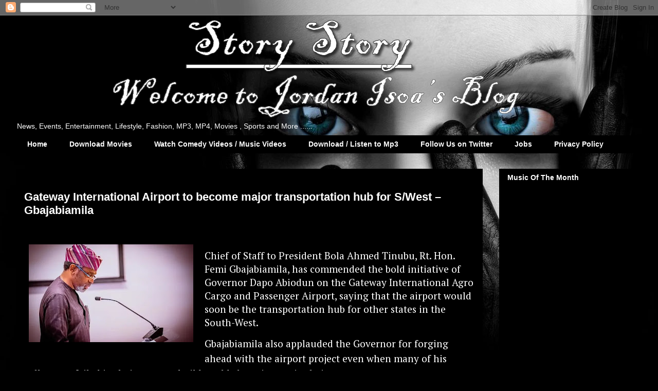

--- FILE ---
content_type: text/html; charset=UTF-8
request_url: http://www.jordanib.com/2024/05/gateway-international-airport-to-become.html
body_size: 18773
content:
<!DOCTYPE html>
<html class='v2' dir='ltr' xmlns='http://www.w3.org/1999/xhtml' xmlns:b='http://www.google.com/2005/gml/b' xmlns:data='http://www.google.com/2005/gml/data' xmlns:expr='http://www.google.com/2005/gml/expr'>
<head>
<link href='https://www.blogger.com/static/v1/widgets/4128112664-css_bundle_v2.css' rel='stylesheet' type='text/css'/>
<meta content='width=1100' name='viewport'/>
<meta content='text/html; charset=UTF-8' http-equiv='Content-Type'/>
<meta content='blogger' name='generator'/>
<link href='http://www.jordanib.com/favicon.ico' rel='icon' type='image/x-icon'/>
<link href='http://www.jordanib.com/2024/05/gateway-international-airport-to-become.html' rel='canonical'/>
<link rel="alternate" type="application/atom+xml" title="Jordan Isoa&#39;s Blog - Atom" href="http://www.jordanib.com/feeds/posts/default" />
<link rel="alternate" type="application/rss+xml" title="Jordan Isoa&#39;s Blog - RSS" href="http://www.jordanib.com/feeds/posts/default?alt=rss" />
<link rel="service.post" type="application/atom+xml" title="Jordan Isoa&#39;s Blog - Atom" href="https://www.blogger.com/feeds/2721282480294380364/posts/default" />

<link rel="alternate" type="application/atom+xml" title="Jordan Isoa&#39;s Blog - Atom" href="http://www.jordanib.com/feeds/4813555258256976209/comments/default" />
<!--Can't find substitution for tag [blog.ieCssRetrofitLinks]-->
<link href='https://blogger.googleusercontent.com/img/b/R29vZ2xl/AVvXsEhRlE2w6sNSG_u2yOK9tPYH52vBAL7Ak7Ynp-5Y2LxPZJzc5yOQSpxn5J9m7aMMNALeN5u5gfNw-XA-EvPlsjXjgqL9QDGE6nwPAXSBrSBFWc4x6W55qHriDWde9s1NXz4ww7Gvb0dle9qubEb-231goSAVvrCNb1stqdcg86_pKsZz41bS-X1xsseSGtZy/s320/Gbajabiamila.webp' rel='image_src'/>
<meta content='http://www.jordanib.com/2024/05/gateway-international-airport-to-become.html' property='og:url'/>
<meta content='Gateway International Airport to become major transportation hub for S/West – Gbajabiamila' property='og:title'/>
<meta content='A blog on Today&#39;s / Latest  News .' property='og:description'/>
<meta content='https://blogger.googleusercontent.com/img/b/R29vZ2xl/AVvXsEhRlE2w6sNSG_u2yOK9tPYH52vBAL7Ak7Ynp-5Y2LxPZJzc5yOQSpxn5J9m7aMMNALeN5u5gfNw-XA-EvPlsjXjgqL9QDGE6nwPAXSBrSBFWc4x6W55qHriDWde9s1NXz4ww7Gvb0dle9qubEb-231goSAVvrCNb1stqdcg86_pKsZz41bS-X1xsseSGtZy/w1200-h630-p-k-no-nu/Gbajabiamila.webp' property='og:image'/>
<title>Jordan Isoa's Blog: Gateway International Airport to become major transportation hub for S/West &#8211; Gbajabiamila</title>
<style id='page-skin-1' type='text/css'><!--
/*
-----------------------------------------------
Blogger Template Style
Name:     Awesome Inc.
Designer: Tina Chen
URL:      tinachen.org
----------------------------------------------- */
/* Content
----------------------------------------------- */
body {
font: normal normal 13px Arial, Tahoma, Helvetica, FreeSans, sans-serif;
color: #ffffff;
background: #000000 url(http://4.bp.blogspot.com/-DUsMJyy3v_0/XOkohSm_J3I/AAAAAAABBnw/hn1mMTD_amsu0az5d_YQsVsZU320PMK2gCK4BGAYYCw/s0/585927517-dark-theme-wallpaper.jpg) repeat scroll top left;
}
html body .content-outer {
min-width: 0;
max-width: 100%;
width: 100%;
}
a:link {
text-decoration: none;
color: #707070;
}
a:visited {
text-decoration: none;
color: #000000;
}
a:hover {
text-decoration: underline;
color: #c2c2c2;
}
.body-fauxcolumn-outer .cap-top {
position: absolute;
z-index: 1;
height: 276px;
width: 100%;
background: transparent none repeat-x scroll top left;
_background-image: none;
}
/* Columns
----------------------------------------------- */
.content-inner {
padding: 0;
}
.header-inner .section {
margin: 0 16px;
}
.tabs-inner .section {
margin: 0 16px;
}
.main-inner {
padding-top: 30px;
}
.main-inner .column-center-inner,
.main-inner .column-left-inner,
.main-inner .column-right-inner {
padding: 0 5px;
}
*+html body .main-inner .column-center-inner {
margin-top: -30px;
}
#layout .main-inner .column-center-inner {
margin-top: 0;
}
/* Header
----------------------------------------------- */
.header-outer {
margin: 0 0 0 0;
background: transparent none repeat scroll 0 0;
}
.Header h1 {
font: normal bold 40px Arial, Tahoma, Helvetica, FreeSans, sans-serif;
color: #ffffff;
text-shadow: 0 0 -1px #000000;
}
.Header h1 a {
color: #ffffff;
}
.Header .description {
font: normal normal 14px Arial, Tahoma, Helvetica, FreeSans, sans-serif;
color: #ffffff;
}
.header-inner .Header .titlewrapper,
.header-inner .Header .descriptionwrapper {
padding-left: 0;
padding-right: 0;
margin-bottom: 0;
}
.header-inner .Header .titlewrapper {
padding-top: 22px;
}
/* Tabs
----------------------------------------------- */
.tabs-outer {
overflow: hidden;
position: relative;
background: #000000 none repeat scroll 0 0;
}
#layout .tabs-outer {
overflow: visible;
}
.tabs-cap-top, .tabs-cap-bottom {
position: absolute;
width: 100%;
border-top: 1px solid #000000;
}
.tabs-cap-bottom {
bottom: 0;
}
.tabs-inner .widget li a {
display: inline-block;
margin: 0;
padding: .6em 1.5em;
font: normal bold 14px Arial, Tahoma, Helvetica, FreeSans, sans-serif;
color: #ffffff;
border-top: 1px solid #000000;
border-bottom: 1px solid #000000;
border-left: 1px solid #000000;
height: 16px;
line-height: 16px;
}
.tabs-inner .widget li:last-child a {
border-right: 1px solid #000000;
}
.tabs-inner .widget li.selected a, .tabs-inner .widget li a:hover {
background: #000000 none repeat-x scroll 0 -100px;
color: #ffffff;
}
/* Headings
----------------------------------------------- */
h2 {
font: normal bold 14px Arial, Tahoma, Helvetica, FreeSans, sans-serif;
color: #ffffff;
}
/* Widgets
----------------------------------------------- */
.main-inner .section {
margin: 0 27px;
padding: 0;
}
.main-inner .column-left-outer,
.main-inner .column-right-outer {
margin-top: 0;
}
#layout .main-inner .column-left-outer,
#layout .main-inner .column-right-outer {
margin-top: 0;
}
.main-inner .column-left-inner,
.main-inner .column-right-inner {
background: transparent none repeat 0 0;
-moz-box-shadow: 0 0 0 rgba(0, 0, 0, .2);
-webkit-box-shadow: 0 0 0 rgba(0, 0, 0, .2);
-goog-ms-box-shadow: 0 0 0 rgba(0, 0, 0, .2);
box-shadow: 0 0 0 rgba(0, 0, 0, .2);
-moz-border-radius: 0;
-webkit-border-radius: 0;
-goog-ms-border-radius: 0;
border-radius: 0;
}
#layout .main-inner .column-left-inner,
#layout .main-inner .column-right-inner {
margin-top: 0;
}
.sidebar .widget {
font: normal normal 14px Arial, Tahoma, Helvetica, FreeSans, sans-serif;
color: #ffffff;
}
.sidebar .widget a:link {
color: #707070;
}
.sidebar .widget a:visited {
color: #000000;
}
.sidebar .widget a:hover {
color: #c2c2c2;
}
.sidebar .widget h2 {
text-shadow: 0 0 -1px #000000;
}
.main-inner .widget {
background-color: #000000;
border: 1px solid #000000;
padding: 0 15px 15px;
margin: 20px -16px;
-moz-box-shadow: 0 0 0 rgba(0, 0, 0, .2);
-webkit-box-shadow: 0 0 0 rgba(0, 0, 0, .2);
-goog-ms-box-shadow: 0 0 0 rgba(0, 0, 0, .2);
box-shadow: 0 0 0 rgba(0, 0, 0, .2);
-moz-border-radius: 0;
-webkit-border-radius: 0;
-goog-ms-border-radius: 0;
border-radius: 0;
}
.main-inner .widget h2 {
margin: 0 -15px;
padding: .6em 15px .5em;
border-bottom: 1px solid #000000;
}
.footer-inner .widget h2 {
padding: 0 0 .4em;
border-bottom: 1px solid #000000;
}
.main-inner .widget h2 + div, .footer-inner .widget h2 + div {
border-top: 1px solid #000000;
padding-top: 8px;
}
.main-inner .widget .widget-content {
margin: 0 -15px;
padding: 7px 15px 0;
}
.main-inner .widget ul, .main-inner .widget #ArchiveList ul.flat {
margin: -8px -15px 0;
padding: 0;
list-style: none;
}
.main-inner .widget #ArchiveList {
margin: -8px 0 0;
}
.main-inner .widget ul li, .main-inner .widget #ArchiveList ul.flat li {
padding: .5em 15px;
text-indent: 0;
color: #000000;
border-top: 1px solid #000000;
border-bottom: 1px solid #000000;
}
.main-inner .widget #ArchiveList ul li {
padding-top: .25em;
padding-bottom: .25em;
}
.main-inner .widget ul li:first-child, .main-inner .widget #ArchiveList ul.flat li:first-child {
border-top: none;
}
.main-inner .widget ul li:last-child, .main-inner .widget #ArchiveList ul.flat li:last-child {
border-bottom: none;
}
.post-body {
position: relative;
}
.main-inner .widget .post-body ul {
padding: 0 2.5em;
margin: .5em 0;
list-style: disc;
}
.main-inner .widget .post-body ul li {
padding: 0.25em 0;
margin-bottom: .25em;
color: #ffffff;
border: none;
}
.footer-inner .widget ul {
padding: 0;
list-style: none;
}
.widget .zippy {
color: #000000;
}
/* Posts
----------------------------------------------- */
body .main-inner .Blog {
padding: 0;
margin-bottom: 1em;
background-color: transparent;
border: none;
-moz-box-shadow: 0 0 0 rgba(0, 0, 0, 0);
-webkit-box-shadow: 0 0 0 rgba(0, 0, 0, 0);
-goog-ms-box-shadow: 0 0 0 rgba(0, 0, 0, 0);
box-shadow: 0 0 0 rgba(0, 0, 0, 0);
}
.main-inner .section:last-child .Blog:last-child {
padding: 0;
margin-bottom: 1em;
}
.main-inner .widget h2.date-header {
margin: 0 -15px 1px;
padding: 0 0 0 0;
font: normal normal 14px Arial, Tahoma, Helvetica, FreeSans, sans-serif;
color: #000000;
background: transparent none no-repeat scroll top left;
border-top: 0 solid #000000;
border-bottom: 1px solid #000000;
-moz-border-radius-topleft: 0;
-moz-border-radius-topright: 0;
-webkit-border-top-left-radius: 0;
-webkit-border-top-right-radius: 0;
border-top-left-radius: 0;
border-top-right-radius: 0;
position: static;
bottom: 100%;
right: 15px;
text-shadow: 0 0 -1px #000000;
}
.main-inner .widget h2.date-header span {
font: normal normal 14px Arial, Tahoma, Helvetica, FreeSans, sans-serif;
display: block;
padding: .5em 15px;
border-left: 0 solid #000000;
border-right: 0 solid #000000;
}
.date-outer {
position: relative;
margin: 30px 0 20px;
padding: 0 15px;
background-color: #000000;
border: 1px solid #000000;
-moz-box-shadow: 0 0 0 rgba(0, 0, 0, .2);
-webkit-box-shadow: 0 0 0 rgba(0, 0, 0, .2);
-goog-ms-box-shadow: 0 0 0 rgba(0, 0, 0, .2);
box-shadow: 0 0 0 rgba(0, 0, 0, .2);
-moz-border-radius: 0;
-webkit-border-radius: 0;
-goog-ms-border-radius: 0;
border-radius: 0;
}
.date-outer:first-child {
margin-top: 0;
}
.date-outer:last-child {
margin-bottom: 20px;
-moz-border-radius-bottomleft: 0;
-moz-border-radius-bottomright: 0;
-webkit-border-bottom-left-radius: 0;
-webkit-border-bottom-right-radius: 0;
-goog-ms-border-bottom-left-radius: 0;
-goog-ms-border-bottom-right-radius: 0;
border-bottom-left-radius: 0;
border-bottom-right-radius: 0;
}
.date-posts {
margin: 0 -15px;
padding: 0 15px;
clear: both;
}
.post-outer, .inline-ad {
border-top: 1px solid #000000;
margin: 0 -15px;
padding: 15px 15px;
}
.post-outer {
padding-bottom: 10px;
}
.post-outer:first-child {
padding-top: 0;
border-top: none;
}
.post-outer:last-child, .inline-ad:last-child {
border-bottom: none;
}
.post-body {
position: relative;
}
.post-body img {
padding: 8px;
background: #000000;
border: 1px solid transparent;
-moz-box-shadow: 0 0 0 rgba(0, 0, 0, .2);
-webkit-box-shadow: 0 0 0 rgba(0, 0, 0, .2);
box-shadow: 0 0 0 rgba(0, 0, 0, .2);
-moz-border-radius: 0;
-webkit-border-radius: 0;
border-radius: 0;
}
h3.post-title, h4 {
font: normal bold 22px Arial, Tahoma, Helvetica, FreeSans, sans-serif;
color: #ffffff;
}
h3.post-title a {
font: normal bold 22px Arial, Tahoma, Helvetica, FreeSans, sans-serif;
color: #ffffff;
}
h3.post-title a:hover {
color: #c2c2c2;
text-decoration: underline;
}
.post-header {
margin: 0 0 1em;
}
.post-body {
line-height: 1.4;
}
.post-outer h2 {
color: #ffffff;
}
.post-footer {
margin: 1.5em 0 0;
}
#blog-pager {
padding: 15px;
font-size: 120%;
background-color: #000000;
border: 1px solid #000000;
-moz-box-shadow: 0 0 0 rgba(0, 0, 0, .2);
-webkit-box-shadow: 0 0 0 rgba(0, 0, 0, .2);
-goog-ms-box-shadow: 0 0 0 rgba(0, 0, 0, .2);
box-shadow: 0 0 0 rgba(0, 0, 0, .2);
-moz-border-radius: 0;
-webkit-border-radius: 0;
-goog-ms-border-radius: 0;
border-radius: 0;
-moz-border-radius-topleft: 0;
-moz-border-radius-topright: 0;
-webkit-border-top-left-radius: 0;
-webkit-border-top-right-radius: 0;
-goog-ms-border-top-left-radius: 0;
-goog-ms-border-top-right-radius: 0;
border-top-left-radius: 0;
border-top-right-radius-topright: 0;
margin-top: 1em;
}
.blog-feeds, .post-feeds {
margin: 1em 0;
text-align: center;
color: #ffffff;
}
.blog-feeds a, .post-feeds a {
color: #707070;
}
.blog-feeds a:visited, .post-feeds a:visited {
color: #000000;
}
.blog-feeds a:hover, .post-feeds a:hover {
color: #c2c2c2;
}
.post-outer .comments {
margin-top: 2em;
}
/* Comments
----------------------------------------------- */
.comments .comments-content .icon.blog-author {
background-repeat: no-repeat;
background-image: url([data-uri]);
}
.comments .comments-content .loadmore a {
border-top: 1px solid #000000;
border-bottom: 1px solid #000000;
}
.comments .continue {
border-top: 2px solid #000000;
}
/* Footer
----------------------------------------------- */
.footer-outer {
margin: -0 0 -1px;
padding: 0 0 0;
color: #ffffff;
overflow: hidden;
}
.footer-fauxborder-left {
border-top: 1px solid #000000;
background: #000000 none repeat scroll 0 0;
-moz-box-shadow: 0 0 0 rgba(0, 0, 0, .2);
-webkit-box-shadow: 0 0 0 rgba(0, 0, 0, .2);
-goog-ms-box-shadow: 0 0 0 rgba(0, 0, 0, .2);
box-shadow: 0 0 0 rgba(0, 0, 0, .2);
margin: 0 -0;
}
/* Mobile
----------------------------------------------- */
body.mobile {
background-size: auto;
}
.mobile .body-fauxcolumn-outer {
background: transparent none repeat scroll top left;
}
*+html body.mobile .main-inner .column-center-inner {
margin-top: 0;
}
.mobile .main-inner .widget {
padding: 0 0 15px;
}
.mobile .main-inner .widget h2 + div,
.mobile .footer-inner .widget h2 + div {
border-top: none;
padding-top: 0;
}
.mobile .footer-inner .widget h2 {
padding: 0.5em 0;
border-bottom: none;
}
.mobile .main-inner .widget .widget-content {
margin: 0;
padding: 7px 0 0;
}
.mobile .main-inner .widget ul,
.mobile .main-inner .widget #ArchiveList ul.flat {
margin: 0 -15px 0;
}
.mobile .main-inner .widget h2.date-header {
right: 0;
}
.mobile .date-header span {
padding: 0.4em 0;
}
.mobile .date-outer:first-child {
margin-bottom: 0;
border: 1px solid #000000;
-moz-border-radius-topleft: 0;
-moz-border-radius-topright: 0;
-webkit-border-top-left-radius: 0;
-webkit-border-top-right-radius: 0;
-goog-ms-border-top-left-radius: 0;
-goog-ms-border-top-right-radius: 0;
border-top-left-radius: 0;
border-top-right-radius: 0;
}
.mobile .date-outer {
border-color: #000000;
border-width: 0 1px 1px;
}
.mobile .date-outer:last-child {
margin-bottom: 0;
}
.mobile .main-inner {
padding: 0;
}
.mobile .header-inner .section {
margin: 0;
}
.mobile .post-outer, .mobile .inline-ad {
padding: 5px 0;
}
.mobile .tabs-inner .section {
margin: 0 10px;
}
.mobile .main-inner .widget h2 {
margin: 0;
padding: 0;
}
.mobile .main-inner .widget h2.date-header span {
padding: 0;
}
.mobile .main-inner .widget .widget-content {
margin: 0;
padding: 7px 0 0;
}
.mobile #blog-pager {
border: 1px solid transparent;
background: #000000 none repeat scroll 0 0;
}
.mobile .main-inner .column-left-inner,
.mobile .main-inner .column-right-inner {
background: transparent none repeat 0 0;
-moz-box-shadow: none;
-webkit-box-shadow: none;
-goog-ms-box-shadow: none;
box-shadow: none;
}
.mobile .date-posts {
margin: 0;
padding: 0;
}
.mobile .footer-fauxborder-left {
margin: 0;
border-top: inherit;
}
.mobile .main-inner .section:last-child .Blog:last-child {
margin-bottom: 0;
}
.mobile-index-contents {
color: #ffffff;
}
.mobile .mobile-link-button {
background: #707070 none repeat scroll 0 0;
}
.mobile-link-button a:link, .mobile-link-button a:visited {
color: #ffffff;
}
.mobile .tabs-inner .PageList .widget-content {
background: transparent;
border-top: 1px solid;
border-color: #000000;
color: #ffffff;
}
.mobile .tabs-inner .PageList .widget-content .pagelist-arrow {
border-left: 1px solid #000000;
}

--></style>
<style id='template-skin-1' type='text/css'><!--
body {
min-width: 1250px;
}
.content-outer, .content-fauxcolumn-outer, .region-inner {
min-width: 1250px;
max-width: 1250px;
_width: 1250px;
}
.main-inner .columns {
padding-left: 0px;
padding-right: 310px;
}
.main-inner .fauxcolumn-center-outer {
left: 0px;
right: 310px;
/* IE6 does not respect left and right together */
_width: expression(this.parentNode.offsetWidth -
parseInt("0px") -
parseInt("310px") + 'px');
}
.main-inner .fauxcolumn-left-outer {
width: 0px;
}
.main-inner .fauxcolumn-right-outer {
width: 310px;
}
.main-inner .column-left-outer {
width: 0px;
right: 100%;
margin-left: -0px;
}
.main-inner .column-right-outer {
width: 310px;
margin-right: -310px;
}
#layout {
min-width: 0;
}
#layout .content-outer {
min-width: 0;
width: 800px;
}
#layout .region-inner {
min-width: 0;
width: auto;
}
--></style>
<link href='https://www.blogger.com/dyn-css/authorization.css?targetBlogID=2721282480294380364&amp;zx=38bf835c-a785-415d-a8a4-ce10b6d5a898' media='none' onload='if(media!=&#39;all&#39;)media=&#39;all&#39;' rel='stylesheet'/><noscript><link href='https://www.blogger.com/dyn-css/authorization.css?targetBlogID=2721282480294380364&amp;zx=38bf835c-a785-415d-a8a4-ce10b6d5a898' rel='stylesheet'/></noscript>
<meta name='google-adsense-platform-account' content='ca-host-pub-1556223355139109'/>
<meta name='google-adsense-platform-domain' content='blogspot.com'/>

<!-- data-ad-client=ca-pub-6990867670175339 -->

<link rel="stylesheet" href="https://fonts.googleapis.com/css2?display=swap&family=Fira+Sans&family=Titillium+Web&family=PT+Serif&family=Roboto+Slab"></head>
<body class='loading variant-dark'>
<div class='navbar section' id='navbar' name='Navbar'><div class='widget Navbar' data-version='1' id='Navbar1'><script type="text/javascript">
    function setAttributeOnload(object, attribute, val) {
      if(window.addEventListener) {
        window.addEventListener('load',
          function(){ object[attribute] = val; }, false);
      } else {
        window.attachEvent('onload', function(){ object[attribute] = val; });
      }
    }
  </script>
<div id="navbar-iframe-container"></div>
<script type="text/javascript" src="https://apis.google.com/js/platform.js"></script>
<script type="text/javascript">
      gapi.load("gapi.iframes:gapi.iframes.style.bubble", function() {
        if (gapi.iframes && gapi.iframes.getContext) {
          gapi.iframes.getContext().openChild({
              url: 'https://www.blogger.com/navbar/2721282480294380364?po\x3d4813555258256976209\x26origin\x3dhttp://www.jordanib.com',
              where: document.getElementById("navbar-iframe-container"),
              id: "navbar-iframe"
          });
        }
      });
    </script><script type="text/javascript">
(function() {
var script = document.createElement('script');
script.type = 'text/javascript';
script.src = '//pagead2.googlesyndication.com/pagead/js/google_top_exp.js';
var head = document.getElementsByTagName('head')[0];
if (head) {
head.appendChild(script);
}})();
</script>
</div></div>
<div class='body-fauxcolumns'>
<div class='fauxcolumn-outer body-fauxcolumn-outer'>
<div class='cap-top'>
<div class='cap-left'></div>
<div class='cap-right'></div>
</div>
<div class='fauxborder-left'>
<div class='fauxborder-right'></div>
<div class='fauxcolumn-inner'>
</div>
</div>
<div class='cap-bottom'>
<div class='cap-left'></div>
<div class='cap-right'></div>
</div>
</div>
</div>
<div class='content'>
<div class='content-fauxcolumns'>
<div class='fauxcolumn-outer content-fauxcolumn-outer'>
<div class='cap-top'>
<div class='cap-left'></div>
<div class='cap-right'></div>
</div>
<div class='fauxborder-left'>
<div class='fauxborder-right'></div>
<div class='fauxcolumn-inner'>
</div>
</div>
<div class='cap-bottom'>
<div class='cap-left'></div>
<div class='cap-right'></div>
</div>
</div>
</div>
<div class='content-outer'>
<div class='content-cap-top cap-top'>
<div class='cap-left'></div>
<div class='cap-right'></div>
</div>
<div class='fauxborder-left content-fauxborder-left'>
<div class='fauxborder-right content-fauxborder-right'></div>
<div class='content-inner'>
<header>
<div class='header-outer'>
<div class='header-cap-top cap-top'>
<div class='cap-left'></div>
<div class='cap-right'></div>
</div>
<div class='fauxborder-left header-fauxborder-left'>
<div class='fauxborder-right header-fauxborder-right'></div>
<div class='region-inner header-inner'>
<div class='header section' id='header' name='Header'><div class='widget Header' data-version='1' id='Header1'>
<div id='header-inner'>
<a href='http://www.jordanib.com/' style='display: block'>
<img alt='Jordan Isoa&#39;s Blog' height='200px; ' id='Header1_headerimg' src='https://blogger.googleusercontent.com/img/b/R29vZ2xl/AVvXsEhGm6FOlQrR_TjaHWyvY9W6T4tPepRGvqPJ8S-TnEsb5b6sEVxoDN54LzwXLUzNIgbv2tqvb1k6OSTBlbSoDPwCd8fmvyFTAx1oH477X1oVYdRFNiGosJWDjuqX3I0O2AgNNh4C1vDxCJVz/s1250/header.png' style='display: block' width='1250px; '/>
</a>
<div class='descriptionwrapper'>
<p class='description'><span>                                                                                                                              News, Events, Entertainment, Lifestyle, Fashion, MP3, MP4, Movies , Sports and More ......</span></p>
</div>
</div>
</div></div>
</div>
</div>
<div class='header-cap-bottom cap-bottom'>
<div class='cap-left'></div>
<div class='cap-right'></div>
</div>
</div>
</header>
<div class='tabs-outer'>
<div class='tabs-cap-top cap-top'>
<div class='cap-left'></div>
<div class='cap-right'></div>
</div>
<div class='fauxborder-left tabs-fauxborder-left'>
<div class='fauxborder-right tabs-fauxborder-right'></div>
<div class='region-inner tabs-inner'>
<div class='tabs section' id='crosscol' name='Cross-column'><div class='widget PageList' data-version='1' id='PageList1'>
<h2>Pages</h2>
<div class='widget-content'>
<ul>
<li>
<a href='https://www.jordanib.com/'>Home</a>
</li>
<li>
<a href='https://www.jordanib.com/search/label/Movie'>Download Movies  </a>
</li>
<li>
<a href='https://www.jordanib.com/search/label/Video'>Watch Comedy Videos / Music Videos </a>
</li>
<li>
<a href='https://www.jordanib.com/search/label/Mp3'>Download / Listen to Mp3 </a>
</li>
<li>
<a href='https://twitter.com/Jordan9ja'>Follow Us on Twitter </a>
</li>
<li>
<a href='https://www.jordanib.com/search/label/job'>Jobs</a>
</li>
<li>
<a href="https://jordanisoa.blogspot.com/p/privacy-policy.html">Privacy Policy </a>
</li>
</ul>
<div class='clear'></div>
</div>
</div></div>
<div class='tabs no-items section' id='crosscol-overflow' name='Cross-Column 2'></div>
</div>
</div>
<div class='tabs-cap-bottom cap-bottom'>
<div class='cap-left'></div>
<div class='cap-right'></div>
</div>
</div>
<div class='main-outer'>
<div class='main-cap-top cap-top'>
<div class='cap-left'></div>
<div class='cap-right'></div>
</div>
<div class='fauxborder-left main-fauxborder-left'>
<div class='fauxborder-right main-fauxborder-right'></div>
<div class='region-inner main-inner'>
<div class='columns fauxcolumns'>
<div class='fauxcolumn-outer fauxcolumn-center-outer'>
<div class='cap-top'>
<div class='cap-left'></div>
<div class='cap-right'></div>
</div>
<div class='fauxborder-left'>
<div class='fauxborder-right'></div>
<div class='fauxcolumn-inner'>
</div>
</div>
<div class='cap-bottom'>
<div class='cap-left'></div>
<div class='cap-right'></div>
</div>
</div>
<div class='fauxcolumn-outer fauxcolumn-left-outer'>
<div class='cap-top'>
<div class='cap-left'></div>
<div class='cap-right'></div>
</div>
<div class='fauxborder-left'>
<div class='fauxborder-right'></div>
<div class='fauxcolumn-inner'>
</div>
</div>
<div class='cap-bottom'>
<div class='cap-left'></div>
<div class='cap-right'></div>
</div>
</div>
<div class='fauxcolumn-outer fauxcolumn-right-outer'>
<div class='cap-top'>
<div class='cap-left'></div>
<div class='cap-right'></div>
</div>
<div class='fauxborder-left'>
<div class='fauxborder-right'></div>
<div class='fauxcolumn-inner'>
</div>
</div>
<div class='cap-bottom'>
<div class='cap-left'></div>
<div class='cap-right'></div>
</div>
</div>
<!-- corrects IE6 width calculation -->
<div class='columns-inner'>
<div class='column-center-outer'>
<div class='column-center-inner'>
<div class='main section' id='main' name='Main'><div class='widget Blog' data-version='1' id='Blog1'>
<div class='blog-posts hfeed'>

          <div class="date-outer">
        
<h2 class='date-header'><span>Saturday, 11 May 2024</span></h2>

          <div class="date-posts">
        
<div class='post-outer'>
<div class='post hentry' itemprop='blogPost' itemscope='itemscope' itemtype='http://schema.org/BlogPosting'>
<meta content='https://blogger.googleusercontent.com/img/b/R29vZ2xl/AVvXsEhRlE2w6sNSG_u2yOK9tPYH52vBAL7Ak7Ynp-5Y2LxPZJzc5yOQSpxn5J9m7aMMNALeN5u5gfNw-XA-EvPlsjXjgqL9QDGE6nwPAXSBrSBFWc4x6W55qHriDWde9s1NXz4ww7Gvb0dle9qubEb-231goSAVvrCNb1stqdcg86_pKsZz41bS-X1xsseSGtZy/s320/Gbajabiamila.webp' itemprop='image_url'/>
<meta content='2721282480294380364' itemprop='blogId'/>
<meta content='4813555258256976209' itemprop='postId'/>
<a name='4813555258256976209'></a>
<h3 class='post-title entry-title' itemprop='name'>
Gateway International Airport to become major transportation hub for S/West &#8211; Gbajabiamila
</h3>
<div class='post-header'>
<div class='post-header-line-1'></div>
</div>
<div class='post-body entry-content' id='post-body-4813555258256976209' itemprop='description articleBody'>
<p><span style="background-color: black;"><span style="color: white;">&nbsp;</span></span></p><div class="separator" style="clear: both; text-align: center;"><span style="color: white;"><a href="https://blogger.googleusercontent.com/img/b/R29vZ2xl/AVvXsEhRlE2w6sNSG_u2yOK9tPYH52vBAL7Ak7Ynp-5Y2LxPZJzc5yOQSpxn5J9m7aMMNALeN5u5gfNw-XA-EvPlsjXjgqL9QDGE6nwPAXSBrSBFWc4x6W55qHriDWde9s1NXz4ww7Gvb0dle9qubEb-231goSAVvrCNb1stqdcg86_pKsZz41bS-X1xsseSGtZy/s960/Gbajabiamila.webp" imageanchor="1" style="clear: left; float: left; margin-bottom: 1em; margin-right: 1em;"><img border="0" data-original-height="570" data-original-width="960" height="190" src="https://blogger.googleusercontent.com/img/b/R29vZ2xl/AVvXsEhRlE2w6sNSG_u2yOK9tPYH52vBAL7Ak7Ynp-5Y2LxPZJzc5yOQSpxn5J9m7aMMNALeN5u5gfNw-XA-EvPlsjXjgqL9QDGE6nwPAXSBrSBFWc4x6W55qHriDWde9s1NXz4ww7Gvb0dle9qubEb-231goSAVvrCNb1stqdcg86_pKsZz41bS-X1xsseSGtZy/s320/Gbajabiamila.webp" width="320" /></a></span></div><span style="color: white;"><br /><span style="font-family: &quot;PT Serif&quot;, sans-serif; font-size: 1.2rem;">Chief of Staff to President Bola Ahmed Tinubu, Rt. Hon. Femi Gbajabiamila, has commended the bold initiative of Governor Dapo Abiodun on the Gateway International Agro Cargo and Passenger Airport, saying that the airport would soon be the transportation hub for other states in the South-West.</span></span><p></p><p style="border: 0px; font-family: &quot;PT Serif&quot;, sans-serif; font-size: 1.2rem; line-height: 1.55; margin: 0px 0px 20px; padding: 0px; vertical-align: baseline;"><span style="background-color: black;"><span style="color: white;">Gbajabiamila also applauded the Governor for forging ahead with the airport project even when many of his colleagues failed in their quest to build world class airports in their states.</span></span></p><p style="border: 0px; font-family: &quot;PT Serif&quot;, sans-serif; font-size: 1.2rem; line-height: 1.55; margin: 0px 0px 20px; padding: 0px; vertical-align: baseline;"><span style="background-color: black;"><span style="color: white;">The Chief of Staff, who stated this during a chat with newsmen at the airport shortly after attending the commissioning of the Oba Sikiru Kayode Adetona School of Governance Studies and presentation of a book titled &#8220;Reinventing Governance in Nigeria: <span></span></span></span></p><a name="more"></a><span style="color: white;">The Oba (Dr) Sikiru Kayode Adetona Model,&#8221; at the Olabisi Onabanjo University, Ago-Iwoye, said the airport will revolutionize air transportation in the region and Nigeria as a whole.</span><p></p><p style="border: 0px; font-family: &quot;PT Serif&quot;, sans-serif; font-size: 1.2rem; line-height: 1.55; margin: 0px 0px 20px; padding: 0px; vertical-align: baseline;"><span style="background-color: black;"><span style="color: white;">The former Speaker of the House of Representatives further gave kudos to Governor Abiodun for believing in the airport project, which he said would help improve the economy of Ogun State.</span></span></p><p style="border: 0px; font-family: &quot;PT Serif&quot;, sans-serif; font-size: 1.2rem; line-height: 1.55; margin: 0px 0px 20px; padding: 0px; vertical-align: baseline;"><span style="background-color: black;"><span style="color: white;">He added that the airport would help drive the economy of the state, neighbouring states, and the country as a whole, saying that the ease of doing business in the state would also be improved.</span></span></p><p style="border: 0px; font-family: &quot;PT Serif&quot;, sans-serif; font-size: 1.2rem; line-height: 1.55; margin: 0px 0px 20px; padding: 0px; vertical-align: baseline;"><span style="background-color: black;"><span style="color: white;">He said: <b>&#8220;For Ogun State, this airport has the potential of being a hub for every other state around the South-West and improving the ease of doing business. You can travel from here. The potential is enormous. You can&#8217;t begin to count; it has its ripple effects on the economy.</b></span></span></p><p style="border: 0px; font-family: &quot;PT Serif&quot;, sans-serif; font-size: 1.2rem; line-height: 1.55; margin: 0px 0px 20px; padding: 0px; vertical-align: baseline;"><b style="background-color: black;"><span style="color: white;">&#8220;When I was in the National Assembly over the years, I knew of several states in the South-West that tried and struggled to build airports that were nowhere of this size and they were not able to do it. Without taking anything away from them, it&#8217;s commendations all the way for Governor Dapo Abiodun.</span></b></p><p style="border: 0px; font-family: &quot;PT Serif&quot;, sans-serif; font-size: 1.2rem; line-height: 1.55; margin: 0px 0px 20px; padding: 0px; vertical-align: baseline;"><b style="background-color: black;"><span style="color: white;">&#8220;I was surprised at what it looks like inside. The outside belies the inside, and I think the governor has done a good job. He deserves to be commended.</span></b></p><p style="border: 0px; font-family: &quot;PT Serif&quot;, sans-serif; font-size: 1.2rem; line-height: 1.55; margin: 0px 0px 20px; padding: 0px; vertical-align: baseline;"><b style="background-color: black;"><span style="color: white;">&#8220;I believe this airport was built in two years and some months, and that is a short period within which to complete an airport such as this.</span></b></p><p style="border: 0px; font-family: &quot;PT Serif&quot;, sans-serif; font-size: 1.2rem; line-height: 1.55; margin: 0px 0px 20px; padding: 0px; vertical-align: baseline;"><b style="background-color: black;"><span style="color: white;">&#8220;It has the longest runway, and you know what that means. So, all in all, we have to give kudos to the governor.</span></b></p><p style="border: 0px; font-family: &quot;PT Serif&quot;, sans-serif; font-size: 1.2rem; line-height: 1.55; margin: 0px 0px 20px; padding: 0px; vertical-align: baseline;"><b style="background-color: black;"><span style="color: white;">&#8220;Coming here today, this is my first time at the airport. I have heard so much about it; he is so proud of it.</span></b></p><p style="border: 0px; font-family: &quot;PT Serif&quot;, sans-serif; font-size: 1.2rem; line-height: 1.55; margin: 0px 0px 20px; padding: 0px; vertical-align: baseline;"><b style="background-color: black;"><span style="color: white;">&#8220;You know it is one thing to put your money somewhere to do something and do it for the sake of doing it. But when you do something and you believe in it and you have a passion for what you are doing, the output, the product, is different because you put your all in it, and that is what I see here in this airport.&#8221;</span></b></p><p style="border: 0px; font-family: &quot;PT Serif&quot;, sans-serif; font-size: 1.2rem; line-height: 1.55; margin: 0px 0px 20px; padding: 0px; vertical-align: baseline;"><span style="background-color: black;"><span style="color: white;">Gbajabiamila described the administration of Governor Abiodun as transformative, with many infrastructural projects across the state.</span></span></p><p style="border: 0px; font-family: &quot;PT Serif&quot;, sans-serif; font-size: 1.2rem; line-height: 1.55; margin: 0px 0px 20px; padding: 0px; vertical-align: baseline;"><span style="background-color: black;"><span style="color: white;">He continued: <b>&#8220;I can only describe his administration in one word: transformative, very transformative.</b></span></span></p><p style="border: 0px; font-family: &quot;PT Serif&quot;, sans-serif; font-size: 1.2rem; line-height: 1.55; margin: 0px 0px 20px; padding: 0px; vertical-align: baseline;"><b style="background-color: black;"><span style="color: white;">&#8220;We&#8217;ve come, we&#8217;ve seen, what you see is what you get and each time I come here, I see what his administration is doing, especially in terms of infrastructural development and i give kudos to His Excellency, the governor.&#8221;</span></b></p><p style="border: 0px; font-family: &quot;PT Serif&quot;, sans-serif; font-size: 1.2rem; line-height: 1.55; margin: 0px 0px 20px; padding: 0px; vertical-align: baseline;"><span style="background-color: black;"><span style="color: white;"><br /></span></span></p><p style="border: 0px; font-family: &quot;PT Serif&quot;, sans-serif; font-size: 1.2rem; line-height: 1.55; margin: 0px 0px 20px; padding: 0px; vertical-align: baseline;"><span style="background-color: black;"><span style="color: white;"><br /></span></span></p><p style="border: 0px; font-family: &quot;PT Serif&quot;, sans-serif; font-size: 1.2rem; line-height: 1.55; margin: 0px 0px 20px; padding: 0px; vertical-align: baseline;"><span style="background-color: black;"><span style="color: white;"><br /></span></span></p><p style="border: 0px; font-family: &quot;PT Serif&quot;, sans-serif; font-size: 1.2rem; line-height: 1.55; margin: 0px 0px 20px; padding: 0px; vertical-align: baseline;"><span style="background-color: black;"><span style="color: white;"><br /></span></span></p><p style="border: 0px; font-family: &quot;PT Serif&quot;, sans-serif; font-size: 1.2rem; line-height: 1.55; margin: 0px 0px 20px; padding: 0px; vertical-align: baseline;"><span style="background-color: black;"><span style="color: white;"><br /></span></span></p><p style="border: 0px; line-height: 1.55; margin: 0px 0px 20px; padding: 0px; vertical-align: baseline;"><span style="color: white; font-family: PT Serif, sans-serif;"><span style="background-color: black; font-size: 19.2px;"><a href="https://dailypost.ng/2024/05/11/gateway-international-airport-to-become-major-transportation-hub-for-s-west-gbajabiamila/">https://dailypost.ng/2024/05/11/gateway-international-airport-to-become-major-transportation-hub-for-s-west-gbajabiamila/</a></span></span></p>
<div style='clear: both;'></div>
</div>
<div class='post-footer'>
<div class='post-footer-line post-footer-line-1'><span class='post-author vcard'>
Posted by
<span class='fn' itemprop='author' itemscope='itemscope' itemtype='http://schema.org/Person'>
<meta content='https://www.blogger.com/profile/07983830145452225171' itemprop='url'/>
<a class='g-profile' href='https://www.blogger.com/profile/07983830145452225171' rel='author' title='author profile'>
<span itemprop='name'>Jordan Israel</span>
</a>
</span>
</span>
<span class='post-timestamp'>
at
<meta content='http://www.jordanib.com/2024/05/gateway-international-airport-to-become.html' itemprop='url'/>
<a class='timestamp-link' href='http://www.jordanib.com/2024/05/gateway-international-airport-to-become.html' rel='bookmark' title='permanent link'><abbr class='published' itemprop='datePublished' title='2024-05-11T19:43:00+01:00'>5/11/2024 07:43:00 pm</abbr></a>
</span>
<span class='post-comment-link'>
</span>
<span class='post-icons'>
</span>
<div class='post-share-buttons goog-inline-block'>
<a class='goog-inline-block share-button sb-email' href='https://www.blogger.com/share-post.g?blogID=2721282480294380364&postID=4813555258256976209&target=email' target='_blank' title='Email This'><span class='share-button-link-text'>Email This</span></a><a class='goog-inline-block share-button sb-blog' href='https://www.blogger.com/share-post.g?blogID=2721282480294380364&postID=4813555258256976209&target=blog' onclick='window.open(this.href, "_blank", "height=270,width=475"); return false;' target='_blank' title='BlogThis!'><span class='share-button-link-text'>BlogThis!</span></a><a class='goog-inline-block share-button sb-twitter' href='https://www.blogger.com/share-post.g?blogID=2721282480294380364&postID=4813555258256976209&target=twitter' target='_blank' title='Share to X'><span class='share-button-link-text'>Share to X</span></a><a class='goog-inline-block share-button sb-facebook' href='https://www.blogger.com/share-post.g?blogID=2721282480294380364&postID=4813555258256976209&target=facebook' onclick='window.open(this.href, "_blank", "height=430,width=640"); return false;' target='_blank' title='Share to Facebook'><span class='share-button-link-text'>Share to Facebook</span></a><a class='goog-inline-block share-button sb-pinterest' href='https://www.blogger.com/share-post.g?blogID=2721282480294380364&postID=4813555258256976209&target=pinterest' target='_blank' title='Share to Pinterest'><span class='share-button-link-text'>Share to Pinterest</span></a>
</div>
<span class='post-backlinks post-comment-link'>
</span>
</div>
<div class='post-footer-line post-footer-line-2'></div>
<div class='post-footer-line post-footer-line-3'><span class='reaction-buttons'>
</span>
<span class='post-location'>
</span>
</div>
</div>
</div>
<div class='comments' id='comments'>
<a name='comments'></a>
<h4>No comments:</h4>
<div id='Blog1_comments-block-wrapper'>
<dl class='avatar-comment-indent' id='comments-block'>
</dl>
</div>
<p class='comment-footer'>
<div class='comment-form'>
<a name='comment-form'></a>
<h4 id='comment-post-message'>Post a Comment</h4>
<p>
</p>
<a href='https://www.blogger.com/comment/frame/2721282480294380364?po=4813555258256976209&hl=en-GB&saa=85391&origin=http://www.jordanib.com' id='comment-editor-src'></a>
<iframe allowtransparency='true' class='blogger-iframe-colorize blogger-comment-from-post' frameborder='0' height='410px' id='comment-editor' name='comment-editor' src='' width='100%'></iframe>
<script src='https://www.blogger.com/static/v1/jsbin/1345082660-comment_from_post_iframe.js' type='text/javascript'></script>
<script type='text/javascript'>
      BLOG_CMT_createIframe('https://www.blogger.com/rpc_relay.html');
    </script>
</div>
</p>
</div>
</div>

        </div></div>
      
</div>
<div class='blog-pager' id='blog-pager'>
<span id='blog-pager-newer-link'>
<a class='blog-pager-newer-link' href='http://www.jordanib.com/2024/05/well-get-you-gov-mbah-places-n10m.html' id='Blog1_blog-pager-newer-link' title='Newer Post'>Newer Post</a>
</span>
<span id='blog-pager-older-link'>
<a class='blog-pager-older-link' href='http://www.jordanib.com/2024/05/prince-harry-visits-sick-soldiers-at.html' id='Blog1_blog-pager-older-link' title='Older Post'>Older Post</a>
</span>
<a class='home-link' href='http://www.jordanib.com/'>Home</a>
</div>
<div class='clear'></div>
<div class='post-feeds'>
<div class='feed-links'>
Subscribe to:
<a class='feed-link' href='http://www.jordanib.com/feeds/4813555258256976209/comments/default' target='_blank' type='application/atom+xml'>Post Comments (Atom)</a>
</div>
</div>
</div></div>
</div>
</div>
<div class='column-left-outer'>
<div class='column-left-inner'>
<aside>
</aside>
</div>
</div>
<div class='column-right-outer'>
<div class='column-right-inner'>
<aside>
<div class='sidebar section' id='sidebar-right-1'><div class='widget HTML' data-version='1' id='HTML4'>
<h2 class='title'>Music Of The Month</h2>
<div class='widget-content'>
<iframe style="border-radius:12px" src="https://open.spotify.com/embed/track/43AeylH9evPLf4MEZYzCzu?utm_source=generator" width="100%" height="380" frameborder="0" allowfullscreen="" allow="autoplay; clipboard-write; encrypted-media; fullscreen; picture-in-picture" loading="lazy"></iframe>
</div>
<div class='clear'></div>
</div><div class='widget AdSense' data-version='1' id='AdSense5'>
<div class='widget-content'>
<script async src="https://pagead2.googlesyndication.com/pagead/js/adsbygoogle.js"></script>
<!-- jordanisoa_sidebar-right-1_AdSense5_1x1_as -->
<ins class="adsbygoogle"
     style="display:block"
     data-ad-client="ca-pub-6990867670175339"
     data-ad-host="ca-host-pub-1556223355139109"
     data-ad-slot="5328147526"
     data-ad-format="auto"
     data-full-width-responsive="true"></ins>
<script>
(adsbygoogle = window.adsbygoogle || []).push({});
</script>
<div class='clear'></div>
</div>
</div><div class='widget AdSense' data-version='1' id='AdSense4'>
<div class='widget-content'>
<script async src="https://pagead2.googlesyndication.com/pagead/js/adsbygoogle.js"></script>
<!-- jordanisoa_sidebar-right-1_AdSense4_1x1_as -->
<ins class="adsbygoogle"
     style="display:block"
     data-ad-client="ca-pub-6990867670175339"
     data-ad-host="ca-host-pub-1556223355139109"
     data-ad-slot="6368723002"
     data-ad-format="auto"
     data-full-width-responsive="true"></ins>
<script>
(adsbygoogle = window.adsbygoogle || []).push({});
</script>
<div class='clear'></div>
</div>
</div><div class='widget AdSense' data-version='1' id='AdSense3'>
<div class='widget-content'>
<script async src="https://pagead2.googlesyndication.com/pagead/js/adsbygoogle.js"></script>
<!-- jordanisoa_sidebar-right-1_AdSense3_1x1_as -->
<ins class="adsbygoogle"
     style="display:block"
     data-ad-client="ca-pub-6990867670175339"
     data-ad-host="ca-host-pub-1556223355139109"
     data-ad-slot="7859210278"
     data-ad-format="auto"
     data-full-width-responsive="true"></ins>
<script>
(adsbygoogle = window.adsbygoogle || []).push({});
</script>
<div class='clear'></div>
</div>
</div><div class='widget AdSense' data-version='1' id='AdSense2'>
<div class='widget-content'>
<script async src="https://pagead2.googlesyndication.com/pagead/js/adsbygoogle.js"></script>
<!-- jordanisoa_sidebar-right-1_AdSense2_1x1_as -->
<ins class="adsbygoogle"
     style="display:block"
     data-ad-client="ca-pub-6990867670175339"
     data-ad-host="ca-host-pub-1556223355139109"
     data-ad-slot="7239267804"
     data-ad-format="auto"
     data-full-width-responsive="true"></ins>
<script>
(adsbygoogle = window.adsbygoogle || []).push({});
</script>
<div class='clear'></div>
</div>
</div><div class='widget AdSense' data-version='1' id='AdSense1'>
<div class='widget-content'>
<script async src="https://pagead2.googlesyndication.com/pagead/js/adsbygoogle.js"></script>
<!-- jordanisoa_sidebar-right-1_AdSense1_1x1_as -->
<ins class="adsbygoogle"
     style="display:block"
     data-ad-client="ca-pub-6990867670175339"
     data-ad-host="ca-host-pub-1556223355139109"
     data-ad-slot="7518469402"
     data-ad-format="auto"
     data-full-width-responsive="true"></ins>
<script>
(adsbygoogle = window.adsbygoogle || []).push({});
</script>
<div class='clear'></div>
</div>
</div><div class='widget Image' data-version='1' id='Image2'>
<h2>Please Disable Ad-block</h2>
<div class='widget-content'>
<img alt='Please Disable Ad-block' height='170' id='Image2_img' src='https://blogger.googleusercontent.com/img/b/R29vZ2xl/AVvXsEir_0qMq40LryIgB5p67fs_-MPUrFTZnOlPD2gXmfdBtTAvPl8iqasgLTgZojA9UlhXOVHbhIdd2dJeu1SaQhVWiu-3Hz7iWexs3dta8oNlueVePEsfokc0q8VvTtyg574T5-taSxyZAtw/s1600/noadblock.png' width='302'/>
<br/>
<span class='caption'>If you love what you see , please disable ad block to enable us continue .</span>
</div>
<div class='clear'></div>
</div><div class='widget Label' data-version='1' id='Label1'>
<h2>Labels</h2>
<div class='widget-content cloud-label-widget-content'>
<span class='label-size label-size-5'>
<a dir='ltr' href='http://www.jordanib.com/search/label/Movie'>Movie</a>
</span>
<span class='label-size label-size-3'>
<a dir='ltr' href='http://www.jordanib.com/search/label/Music%20Video'>Music Video</a>
</span>
<span class='label-size label-size-5'>
<a dir='ltr' href='http://www.jordanib.com/search/label/Video'>Video</a>
</span>
<span class='label-size label-size-1'>
<a dir='ltr' href='http://www.jordanib.com/search/label/Yoruba%20Movie'>Yoruba Movie</a>
</span>
<div class='clear'></div>
</div>
</div><div class='widget Image' data-version='1' id='Image1'>
<h2>Advertise With Us</h2>
<div class='widget-content'>
<a href='http://jordanisoa.blogspot.com.ng/p/contact-us.html'>
<img alt='Advertise With Us' height='138' id='Image1_img' src='https://blogger.googleusercontent.com/img/b/R29vZ2xl/AVvXsEjeukvT0Ng_4c4hm8h2fO_L9cgbwDPTdAxvgJO0-tP5qXtxc4cSq3TkvgsyZKIFwzsGSGMGfJ1pWko2_xaEaP0PzNc5zJElTJPmK_On1IEPb6NDXPBYQC4UGZ-vCpv2cXVnzzAEl0jwPqc/s1600/Advertise-here2.jpg' width='250'/>
</a>
<br/>
<span class='caption'>#GetKnown</span>
</div>
<div class='clear'></div>
</div><div class='widget HTML' data-version='1' id='HTML6'>
<h2 class='title'>Video Of The Week</h2>
<div class='widget-content'>
<iframe width="250" height="200" src="https://www.youtube.com/embed/Gx60CeImtvs?list=RDGMEMQ1dJ7wXfLlqCjwV0xfSNbAVMGx60CeImtvs" title="Nhavie - Resilience (Visualizer)" frameborder="0" allow="accelerometer; autoplay; clipboard-write; encrypted-media; gyroscope; picture-in-picture; web-share" referrerpolicy="strict-origin-when-cross-origin" allowfullscreen></iframe>
</div>
<div class='clear'></div>
</div><div class='widget HTML' data-version='1' id='HTML3'>
<h2 class='title'>Join Us On BBM</h2>
<div class='widget-content'>
<script src='https://cmc-11.channels.blackberry.com/bbmchannels-web-portal/public/widgets/badges/bbm_channel_pin.js?channel_pin=C004AE9E9&isQROnly=false&height=150' async></script>
</div>
<div class='clear'></div>
</div><div class='widget HTML' data-version='1' id='HTML1'>
<h2 class='title'>@jordan9ja</h2>
<div class='widget-content'>
<a class="twitter-timeline" href="https://twitter.com/Jordan9ja" data-widget-id="653326952258998273">Tweets by @Jordan9ja</a>
<script>!function(d,s,id){var js,fjs=d.getElementsByTagName(s)[0],p=/^http:/.test(d.location)?'http':'https';if(!d.getElementById(id)){js=d.createElement(s);js.id=id;js.src=p+"://platform.twitter.com/widgets.js";fjs.parentNode.insertBefore(js,fjs);}}(document,"script","twitter-wjs");</script>
</div>
<div class='clear'></div>
</div><div class='widget HTML' data-version='1' id='HTML2'>
<h2 class='title'>Like Us On Facebook</h2>
<div class='widget-content'>
<iframe src="https://www.facebook.com/plugins/page.php?href=https%3A%2F%2Fwww.facebook.com%2Fjordanisoasblog%2F&tabs=timeline&width=340&height=500&small_header=false&adapt_container_width=true&hide_cover=false&show_facepile=true&appId" width="250" height="500" style="border:none;overflow:hidden" scrolling="no" frameborder="0" allowtransparency="true"></iframe>
</div>
<div class='clear'></div>
</div><div class='widget Subscribe' data-version='1' id='Subscribe1'>
<div style='white-space:nowrap'>
<h2 class='title'>Subscribe To Jordan Isoa's Blog</h2>
<div class='widget-content'>
<div class='subscribe-wrapper subscribe-type-POST'>
<div class='subscribe expanded subscribe-type-POST' id='SW_READER_LIST_Subscribe1POST' style='display:none;'>
<div class='top'>
<span class='inner' onclick='return(_SW_toggleReaderList(event, "Subscribe1POST"));'>
<img class='subscribe-dropdown-arrow' src='https://resources.blogblog.com/img/widgets/arrow_dropdown.gif'/>
<img align='absmiddle' alt='' border='0' class='feed-icon' src='https://resources.blogblog.com/img/icon_feed12.png'/>
Posts
</span>
<div class='feed-reader-links'>
<a class='feed-reader-link' href='https://www.netvibes.com/subscribe.php?url=http%3A%2F%2Fwww.jordanib.com%2Ffeeds%2Fposts%2Fdefault' target='_blank'>
<img src='https://resources.blogblog.com/img/widgets/subscribe-netvibes.png'/>
</a>
<a class='feed-reader-link' href='https://add.my.yahoo.com/content?url=http%3A%2F%2Fwww.jordanib.com%2Ffeeds%2Fposts%2Fdefault' target='_blank'>
<img src='https://resources.blogblog.com/img/widgets/subscribe-yahoo.png'/>
</a>
<a class='feed-reader-link' href='http://www.jordanib.com/feeds/posts/default' target='_blank'>
<img align='absmiddle' class='feed-icon' src='https://resources.blogblog.com/img/icon_feed12.png'/>
                  Atom
                </a>
</div>
</div>
<div class='bottom'></div>
</div>
<div class='subscribe' id='SW_READER_LIST_CLOSED_Subscribe1POST' onclick='return(_SW_toggleReaderList(event, "Subscribe1POST"));'>
<div class='top'>
<span class='inner'>
<img class='subscribe-dropdown-arrow' src='https://resources.blogblog.com/img/widgets/arrow_dropdown.gif'/>
<span onclick='return(_SW_toggleReaderList(event, "Subscribe1POST"));'>
<img align='absmiddle' alt='' border='0' class='feed-icon' src='https://resources.blogblog.com/img/icon_feed12.png'/>
Posts
</span>
</span>
</div>
<div class='bottom'></div>
</div>
</div>
<div class='subscribe-wrapper subscribe-type-PER_POST'>
<div class='subscribe expanded subscribe-type-PER_POST' id='SW_READER_LIST_Subscribe1PER_POST' style='display:none;'>
<div class='top'>
<span class='inner' onclick='return(_SW_toggleReaderList(event, "Subscribe1PER_POST"));'>
<img class='subscribe-dropdown-arrow' src='https://resources.blogblog.com/img/widgets/arrow_dropdown.gif'/>
<img align='absmiddle' alt='' border='0' class='feed-icon' src='https://resources.blogblog.com/img/icon_feed12.png'/>
Comments
</span>
<div class='feed-reader-links'>
<a class='feed-reader-link' href='https://www.netvibes.com/subscribe.php?url=http%3A%2F%2Fwww.jordanib.com%2Ffeeds%2F4813555258256976209%2Fcomments%2Fdefault' target='_blank'>
<img src='https://resources.blogblog.com/img/widgets/subscribe-netvibes.png'/>
</a>
<a class='feed-reader-link' href='https://add.my.yahoo.com/content?url=http%3A%2F%2Fwww.jordanib.com%2Ffeeds%2F4813555258256976209%2Fcomments%2Fdefault' target='_blank'>
<img src='https://resources.blogblog.com/img/widgets/subscribe-yahoo.png'/>
</a>
<a class='feed-reader-link' href='http://www.jordanib.com/feeds/4813555258256976209/comments/default' target='_blank'>
<img align='absmiddle' class='feed-icon' src='https://resources.blogblog.com/img/icon_feed12.png'/>
                  Atom
                </a>
</div>
</div>
<div class='bottom'></div>
</div>
<div class='subscribe' id='SW_READER_LIST_CLOSED_Subscribe1PER_POST' onclick='return(_SW_toggleReaderList(event, "Subscribe1PER_POST"));'>
<div class='top'>
<span class='inner'>
<img class='subscribe-dropdown-arrow' src='https://resources.blogblog.com/img/widgets/arrow_dropdown.gif'/>
<span onclick='return(_SW_toggleReaderList(event, "Subscribe1PER_POST"));'>
<img align='absmiddle' alt='' border='0' class='feed-icon' src='https://resources.blogblog.com/img/icon_feed12.png'/>
Comments
</span>
</span>
</div>
<div class='bottom'></div>
</div>
</div>
<div style='clear:both'></div>
</div>
</div>
<div class='clear'></div>
</div><div class='widget PopularPosts' data-version='1' id='PopularPosts1'>
<h2>Popular Posts</h2>
<div class='widget-content popular-posts'>
<ul>
<li>
<div class='item-content'>
<div class='item-thumbnail'>
<a href='http://www.jordanib.com/2023/09/seyi-has-been-evicted-from-bbnaija-all.html' target='_blank'>
<img alt='' border='0' src='https://blogger.googleusercontent.com/img/b/R29vZ2xl/AVvXsEjItpjpFgXTKadibTulQtB8ykTx3Z9lsO__KyAFM-vSvsZ6gUDWkvLWREg0P6BizM-z_AWkm_ngFz9y3dI9A314S2zbfxR4LnDruDok1LnlMHpO9Ooo86Ic0BmEGPnzGeXUWfJYFauCKTy9ksd0Lsm41yMA3w3yTvpSwAmAm8LT21CfAmawEAhIcOqq_1x9/w72-h72-p-k-no-nu/17629197_images17_jpeg_jpeg454c0e61c616bfba5912575c98fa3d93.jpeg'/>
</a>
</div>
<div class='item-title'><a href='http://www.jordanib.com/2023/09/seyi-has-been-evicted-from-bbnaija-all.html'>Seyi Has Been Evicted From BBNaija All-Stars House </a></div>
<div class='item-snippet'>&#160; Seyi was evicted from the BBNaija season 8 &#8220;All-Stars&#8221; reality TV show in week six. Big Brother Naija 2023 Housemate, Seyi has been evicte...</div>
</div>
<div style='clear: both;'></div>
</li>
<li>
<div class='item-content'>
<div class='item-thumbnail'>
<a href='http://www.jordanib.com/2023/09/bbnaija-all-stars-how-nigerians-voted.html' target='_blank'>
<img alt='' border='0' src='https://blogger.googleusercontent.com/img/b/R29vZ2xl/AVvXsEhQ0gHuD1eD4edvljYST8A1-xBlZGZNuYi3PSo80Tick8j85eRh0bNfN2FQibG8NF-DkwcaLE0GzRLWfDIVqYYj5L0xjRkEhJYWAOPXExxX-OWuMpHWJfo7jN3bZ1-6pgYWI5Gomf2R02KG-FA-whDl1T-XgSpTatQPn9rq5B7SrGnMUfaL_v1FKhBJVJCl/w72-h72-p-k-no-nu/17629238_20230903200659_jpeg856143177af825f2c06d8fe4bebbacc5.jpeg'/>
</a>
</div>
<div class='item-title'><a href='http://www.jordanib.com/2023/09/bbnaija-all-stars-how-nigerians-voted.html'>BBNaija All Stars: How Nigerians Voted Ike, Seyi And Pere </a></div>
<div class='item-snippet'>&#160; Update From NAIJACOVER. COM Following The Eviction of Lucy, Ike, Prince Nelson And Seyi, details of the polls received by the three least-...</div>
</div>
<div style='clear: both;'></div>
</li>
<li>
<div class='item-content'>
<div class='item-thumbnail'>
<a href='http://www.jordanib.com/2023/09/prince-nelson-evicted-from-bbnaija-all.html' target='_blank'>
<img alt='' border='0' src='https://blogger.googleusercontent.com/img/b/R29vZ2xl/AVvXsEj1QNQJDGm-Fg4wKuAV0pXI-P97SGFCcp9CwZC3MAN8_fFzaLJHamz05k99VBYhLqUYOgAhDai41z_rpXZx_zfuCtP5CHTE85zZX6nqLrg8AWpm7tT7qJ4PN-ieSQ5vIKMKmWRer0V8OzPo0K3-OWaroCTlj6T-R6HfIa3pfPGKkjqNucjqwInl4LiWehSH/w72-h72-p-k-no-nu/17629173_images15_jpeg_jpegae88086c12dcb82a59e4407c891bbff6.jpeg'/>
</a>
</div>
<div class='item-title'><a href='http://www.jordanib.com/2023/09/prince-nelson-evicted-from-bbnaija-all.html'>Prince Nelson Evicted From BBNaija All-Stars House</a></div>
<div class='item-snippet'>&#160; Update From NAIJACOVER. COM BBNaija All-Stars house guest, Prince Nelson has been sent out from the reality TV show on Sunday, NaijaCover ...</div>
</div>
<div style='clear: both;'></div>
</li>
<li>
<div class='item-content'>
<div class='item-thumbnail'>
<a href='http://www.jordanib.com/2023/05/netnaija-movies-john-wick-chapter-4-2023.html' target='_blank'>
<img alt='' border='0' src='https://blogger.googleusercontent.com/img/b/R29vZ2xl/AVvXsEhpk0Yd1PUrBXRLHwkZ5BwHysRl9l99RO__6EcldQ-4MO6FTKi7EADiNPNvXhKaqmKB13Hqndsf-ou-l26z8wWoRy9uCxoEtp_GSiafRBQj0k5FHF5IZX7-l7tLBIKLzRg_uY-8o0g4Jp3Et0iVjNSXzSbY4fDXyh5rvtXff4dwK25_M_hbF5M-C25lfA/w72-h72-p-k-no-nu/5wPKLkmLNVB.webp'/>
</a>
</div>
<div class='item-title'><a href='http://www.jordanib.com/2023/05/netnaija-movies-john-wick-chapter-4-2023.html'>Netnaija - Movies - John Wick: Chapter 4 (2023)</a></div>
<div class='item-snippet'>&#160;No way back. One way out. With the price on his head ever increasing, John Wick uncovers a path to defeating The High Table. But before he ...</div>
</div>
<div style='clear: both;'></div>
</li>
<li>
<div class='item-content'>
<div class='item-thumbnail'>
<a href='http://www.jordanib.com/2023/08/reasons-why-ladys-vagina-make-sound.html' target='_blank'>
<img alt='' border='0' src='https://blogger.googleusercontent.com/img/b/R29vZ2xl/AVvXsEi5IGrLE2Y5JpyhTnD127rtuUjY7_k3WAeW3FE0czScunEXvpBNjtu-maLTqoWEa3OkmzWueEUZL01pMa-MMZ4znC01ooFdODLN9VZkXZ2ms8hn5s8e8M4jR6saHY9N1NFTV5KbuA4WOwJKbxOMLZke1KVrFx8gPQ8yz6x4r960BhAg0j6hWeYUqSEphVft/w72-h72-p-k-no-nu/mr9KYDbLNq6.webp'/>
</a>
</div>
<div class='item-title'><a href='http://www.jordanib.com/2023/08/reasons-why-ladys-vagina-make-sound.html'>Reasons why a lady's vagina make sound (queef) while having sex</a></div>
<div class='item-snippet'>&#160;Female genital gas, or &quot;queefing,&quot; is when air gets trapped inside the genital. Once air is trapped, it will eventually be releas...</div>
</div>
<div style='clear: both;'></div>
</li>
<li>
<div class='item-content'>
<div class='item-thumbnail'>
<a href='http://www.jordanib.com/2019/04/2face-flies-to-usa-to-surprise-daughter.html' target='_blank'>
<img alt='' border='0' src='https://blogger.googleusercontent.com/img/b/R29vZ2xl/AVvXsEizsiaMYXzrS4KUZ9GlzU_3P-xCANZXgfaxY8tGn25gHk1gaiPtPdGntqnGedxQtOUc4y9e2nZpm97u6lOrh_jIQgkVC2QTM17o6OJ6KPnV7iCLjcveaZNxJ-EsKcP4hKH6JhiEJlKWb5Q/w72-h72-p-k-no-nu/tuba.jpeg'/>
</a>
</div>
<div class='item-title'><a href='http://www.jordanib.com/2019/04/2face-flies-to-usa-to-surprise-daughter.html'>2Face Flies To USA To Surprise Daughter, Ehi On Her 13th Birthday (video)</a></div>
<div class='item-snippet'>   Popular Singer, 2face Idibia now 2baba idibia, last night, flew in to the United States to surprise his daughter, Ehi, who turned 13, yes...</div>
</div>
<div style='clear: both;'></div>
</li>
<li>
<div class='item-content'>
<div class='item-thumbnail'>
<a href='http://www.jordanib.com/2023/10/tinubu-to-supreme-court-obis-appeal-is.html' target='_blank'>
<img alt='' border='0' src='https://blogger.googleusercontent.com/img/b/R29vZ2xl/AVvXsEgZB2RribMsVhYCYUNvbMS0fz08z9QBsSM0L5cm5jjXfr_D6WjY6lFHvbz3lOXAAhotbLjs2TumYulMaXNRUpIfgd1Iq5MzpDC-OBW6bmwZTbEBy5llsJzricUhKxoYouLobR-c1bUiK52Lj7cDZLBddzRHaHree002fBhhLDlz_y6NYWXu5qrlf4LcW-En/w72-h72-p-k-no-nu/17766415_tinubushettimaandpeterobi_jpeg8e3bed626f8f7afb6846763acc76e0ad.jpeg'/>
</a>
</div>
<div class='item-title'><a href='http://www.jordanib.com/2023/10/tinubu-to-supreme-court-obis-appeal-is.html'>Tinubu To Supreme Court: Obi's Appeal Is Entertainment, A Jamboree, Dismiss It</a></div>
<div class='item-snippet'>&#160; President Bola Tinubu and Vice President Kashim Shettima have said the petition filed against the outcome of the last presidential electio...</div>
</div>
<div style='clear: both;'></div>
</li>
<li>
<div class='item-content'>
<div class='item-thumbnail'>
<a href='http://www.jordanib.com/2023/05/i-was-first-bella-shumurda-demands.html' target='_blank'>
<img alt='' border='0' src='https://blogger.googleusercontent.com/img/b/R29vZ2xl/AVvXsEhM5uGBz8A3w2Tc2JabBwqYJnZvtnagU7T8a6e_smBNNNs_v5NOiT0SK4W6VkYg7vpjlR79dx-4hObEPzwcyQlyvLSl5nfFOBuvbbWCc_CpNcVypRG2Z83BtP39jezEOIRl0VUd-ShS8Di-rlZVsYCXI_1n1OpZ61OkdKUwGbHbCTzCp-F_ZXbSz7g-GA/w72-h72-p-k-no-nu/bella-shmurda-elon-musk-royalties-300x160.webp'/>
</a>
</div>
<div class='item-title'><a href='http://www.jordanib.com/2023/05/i-was-first-bella-shumurda-demands.html'>&#8220;I was the first&#8221; &#8211; Bella Shumurda Demands Money from Elon Musk for His Music Video</a></div>
<div class='item-snippet'>&#160; Nigerian singer, &#160; Bella Shmurda , born Akinbiyi Abiola Ahmed, has asked Twitter CEO, Elon Mus to acknowledge and reward him for pioneerin...</div>
</div>
<div style='clear: both;'></div>
</li>
<li>
<div class='item-content'>
<div class='item-thumbnail'>
<a href='http://www.jordanib.com/2020/11/17-year-old-girl-who-got-a1-in-all.html' target='_blank'>
<img alt='' border='0' src='https://blogger.googleusercontent.com/img/b/R29vZ2xl/AVvXsEj8zDHcVvqUgHE-uTxzLh2F2dsx6zE2tYQoj27A97wNkqkflwueNlNYhVMbekA_rQjf2rm1wzpG2h2vkCIQYW54AqmoClW3D8uwmKcbr5ldHqmf25IuEkU-ANEI9nwL7fU9TWprJOGPbMc/w72-h72-p-k-no-nu/127105186_10217888299455222_3423234630498394866_n.jpg'/>
</a>
</div>
<div class='item-title'><a href='http://www.jordanib.com/2020/11/17-year-old-girl-who-got-a1-in-all.html'>17-year-old girl who got A1 in all subjects in WAEC dies</a></div>
<div class='item-snippet'>&#160; Seventeen year old &#160; Chisom Chukwuneke , who made straights A&#8217;s in the 2019 West African Senior School Certificate Examination (WASSCE), h...</div>
</div>
<div style='clear: both;'></div>
</li>
<li>
<div class='item-content'>
<div class='item-thumbnail'>
<a href='http://www.jordanib.com/2022/08/top-5-painful-defeats-in-nigeria.html' target='_blank'>
<img alt='' border='0' src='https://blogger.googleusercontent.com/img/b/R29vZ2xl/AVvXsEheGp9apfi-4RUvGrfuaBg5ZU0ZPsmuTxdeV-5m2Gzr4lZ1h8n_VsvKqNjUiaK8BC_NSFMbwC6A21ZhpN26WmVqP1S6vNY0E-LKEkPtpNKefU5zqQT8BqgWuJcI61heshSfts6fbQKv-UAJDHPaI5CC2zx3OkTX7zTiU69zKolMY66SfTpy_z3eIdi5Zw/w72-h72-p-k-no-nu/15887233_nigeriavsitaly19941140_jpeg6901a9787e7f9c501ee5349b95ff9128.jpg'/>
</a>
</div>
<div class='item-title'><a href='http://www.jordanib.com/2022/08/top-5-painful-defeats-in-nigeria.html'>Top 5 Painful Defeats In Nigeria Football History - Which was more painful?</a></div>
<div class='item-snippet'>&#160; Number Five &#8211; Nigeria Round of 16 Loss to Italy &#8211; USA &#8216;94 FIFA World Cup Nigeria was 2 minutes away from reaching the quarter-finals of th...</div>
</div>
<div style='clear: both;'></div>
</li>
</ul>
<div class='clear'></div>
</div>
</div><div class='widget BlogSearch' data-version='1' id='BlogSearch2'>
<h2 class='title'>Search This Blog</h2>
<div class='widget-content'>
<div id='BlogSearch2_form'>
<form action='http://www.jordanib.com/search' class='gsc-search-box' target='_top'>
<table cellpadding='0' cellspacing='0' class='gsc-search-box'>
<tbody>
<tr>
<td class='gsc-input'>
<input autocomplete='off' class='gsc-input' name='q' size='10' title='search' type='text' value=''/>
</td>
<td class='gsc-search-button'>
<input class='gsc-search-button' title='search' type='submit' value='Search'/>
</td>
</tr>
</tbody>
</table>
</form>
</div>
</div>
<div class='clear'></div>
</div><div class='widget Translate' data-version='1' id='Translate1'>
<h2 class='title'>Translate</h2>
<div id='google_translate_element'></div>
<script>
    function googleTranslateElementInit() {
      new google.translate.TranslateElement({
        pageLanguage: 'en',
        autoDisplay: 'true',
        layout: google.translate.TranslateElement.InlineLayout.VERTICAL
      }, 'google_translate_element');
    }
  </script>
<script src='//translate.google.com/translate_a/element.js?cb=googleTranslateElementInit'></script>
<div class='clear'></div>
</div></div>
</aside>
</div>
</div>
</div>
<div style='clear: both'></div>
<!-- columns -->
</div>
<!-- main -->
</div>
</div>
<div class='main-cap-bottom cap-bottom'>
<div class='cap-left'></div>
<div class='cap-right'></div>
</div>
</div>
<footer>
<div class='footer-outer'>
<div class='footer-cap-top cap-top'>
<div class='cap-left'></div>
<div class='cap-right'></div>
</div>
<div class='fauxborder-left footer-fauxborder-left'>
<div class='fauxborder-right footer-fauxborder-right'></div>
<div class='region-inner footer-inner'>
<div class='foot section' id='footer-1'><div class='widget AdSense' data-version='1' id='AdSense6'>
<div class='widget-content'>
<script async src="https://pagead2.googlesyndication.com/pagead/js/adsbygoogle.js"></script>
<!-- jordanisoa_footer-1_AdSense6_1x1_as -->
<ins class="adsbygoogle"
     style="display:block"
     data-ad-client="ca-pub-6990867670175339"
     data-ad-host="ca-host-pub-1556223355139109"
     data-ad-slot="9435500227"
     data-ad-format="auto"
     data-full-width-responsive="true"></ins>
<script>
(adsbygoogle = window.adsbygoogle || []).push({});
</script>
<div class='clear'></div>
</div>
</div><div class='widget Profile' data-version='1' id='Profile1'>
<h2>Contributors</h2>
<div class='widget-content'>
<ul>
<li><a class='profile-name-link g-profile' href='https://www.blogger.com/profile/07983830145452225171' style='background-image: url(//www.blogger.com/img/logo-16.png);'>Jordan Israel</a></li>
<li><a class='profile-name-link g-profile' href='https://www.blogger.com/profile/04209091179632324704' style='background-image: url(//www.blogger.com/img/logo-16.png);'>Joy chika isoa</a></li>
</ul>
<div class='clear'></div>
</div>
</div><div class='widget Wikipedia' data-version='1' id='Wikipedia1'>
<h2 class='title'>Wikipedia</h2>
<div class='wikipedia-search-main-container'>
<form class='wikipedia-search-form' id='Wikipedia1_wikipedia-search-form' name='wikipedia'>
<div class='wikipedia-searchtable'>
<span>
<a class='wikipedia-search-wiki-link' href='https://wikipedia.org/wiki/' target='_blank'>
<img align='top' class='wikipedia-icon' src='https://resources.blogblog.com/img/widgets/icon_wikipedia_w.png'/>
</a>
</span>
<span class='wikipedia-search-bar'>
<span class='wikipedia-input-box'>
<input class='wikipedia-search-input' id='Wikipedia1_wikipedia-search-input' type='text'/>
</span>
<span>
<input class='wikipedia-search-button' type='submit'/>
</span>
</span>
</div>
</form>
<div class='wikipedia-search-results-header' id='Wikipedia1_wikipedia-search-results-header'>Search results</div>
<div class='wikipedia-search-results' id='Wikipedia1_wikipedia-search-results'></div>
<nobr>
<div dir='ltr' id='Wikipedia1_wikipedia-search-more'></div>
</nobr>
</div><br/>
<div class='clear'></div>
</div></div>
<table border='0' cellpadding='0' cellspacing='0' class='section-columns columns-2'>
<tbody>
<tr>
<td class='first columns-cell'>
<div class='foot section' id='footer-2-1'><div class='widget AdSense' data-version='1' id='AdSense7'>
<div class='widget-content'>
<script async src="https://pagead2.googlesyndication.com/pagead/js/adsbygoogle.js"></script>
<!-- jordanisoa_footer-2-1_AdSense7_1x1_as -->
<ins class="adsbygoogle"
     style="display:block"
     data-ad-client="ca-pub-6990867670175339"
     data-ad-host="ca-host-pub-1556223355139109"
     data-ad-slot="5879398591"
     data-ad-format="auto"
     data-full-width-responsive="true"></ins>
<script>
(adsbygoogle = window.adsbygoogle || []).push({});
</script>
<div class='clear'></div>
</div>
</div></div>
</td>
<td class='columns-cell'>
<div class='foot section' id='footer-2-2'><div class='widget AdSense' data-version='1' id='AdSense8'>
<div class='widget-content'>
<script async src="https://pagead2.googlesyndication.com/pagead/js/adsbygoogle.js"></script>
<!-- jordanisoa_footer-2-2_AdSense8_1x1_as -->
<ins class="adsbygoogle"
     style="display:block"
     data-ad-client="ca-pub-6990867670175339"
     data-ad-host="ca-host-pub-1556223355139109"
     data-ad-slot="3368956995"
     data-ad-format="auto"
     data-full-width-responsive="true"></ins>
<script>
(adsbygoogle = window.adsbygoogle || []).push({});
</script>
<div class='clear'></div>
</div>
</div></div>
</td>
</tr>
</tbody>
</table>
<!-- outside of the include in order to lock Attribution widget -->
<div class='foot section' id='footer-3' name='Footer'><div class='widget Attribution' data-version='1' id='Attribution1'>
<div class='widget-content' style='text-align: center;'>
Copyright &#169; 2015-2025 Jordan Isoa's Blog . Awesome Inc. theme. Powered by <a href='https://www.blogger.com' target='_blank'>Blogger</a>.
</div>
<div class='clear'></div>
</div></div>
</div>
</div>
<div class='footer-cap-bottom cap-bottom'>
<div class='cap-left'></div>
<div class='cap-right'></div>
</div>
</div>
</footer>
<!-- content -->
</div>
</div>
<div class='content-cap-bottom cap-bottom'>
<div class='cap-left'></div>
<div class='cap-right'></div>
</div>
</div>
</div>
<script type='text/javascript'>
    window.setTimeout(function() {
        document.body.className = document.body.className.replace('loading', '');
      }, 10);
  </script>

<script type="text/javascript" src="https://www.blogger.com/static/v1/widgets/1581542668-widgets.js"></script>
<script type='text/javascript'>
window['__wavt'] = 'AOuZoY5TOAOCkEmDtDes2TbDNhGqka4kUA:1764938713196';_WidgetManager._Init('//www.blogger.com/rearrange?blogID\x3d2721282480294380364','//www.jordanib.com/2024/05/gateway-international-airport-to-become.html','2721282480294380364');
_WidgetManager._SetDataContext([{'name': 'blog', 'data': {'blogId': '2721282480294380364', 'title': 'Jordan Isoa\x27s Blog', 'url': 'http://www.jordanib.com/2024/05/gateway-international-airport-to-become.html', 'canonicalUrl': 'http://www.jordanib.com/2024/05/gateway-international-airport-to-become.html', 'homepageUrl': 'http://www.jordanib.com/', 'searchUrl': 'http://www.jordanib.com/search', 'canonicalHomepageUrl': 'http://www.jordanib.com/', 'blogspotFaviconUrl': 'http://www.jordanib.com/favicon.ico', 'bloggerUrl': 'https://www.blogger.com', 'hasCustomDomain': true, 'httpsEnabled': true, 'enabledCommentProfileImages': true, 'gPlusViewType': 'FILTERED_POSTMOD', 'adultContent': false, 'analyticsAccountNumber': '', 'encoding': 'UTF-8', 'locale': 'en-GB', 'localeUnderscoreDelimited': 'en_gb', 'languageDirection': 'ltr', 'isPrivate': false, 'isMobile': false, 'isMobileRequest': false, 'mobileClass': '', 'isPrivateBlog': false, 'isDynamicViewsAvailable': true, 'feedLinks': '\x3clink rel\x3d\x22alternate\x22 type\x3d\x22application/atom+xml\x22 title\x3d\x22Jordan Isoa\x26#39;s Blog - Atom\x22 href\x3d\x22http://www.jordanib.com/feeds/posts/default\x22 /\x3e\n\x3clink rel\x3d\x22alternate\x22 type\x3d\x22application/rss+xml\x22 title\x3d\x22Jordan Isoa\x26#39;s Blog - RSS\x22 href\x3d\x22http://www.jordanib.com/feeds/posts/default?alt\x3drss\x22 /\x3e\n\x3clink rel\x3d\x22service.post\x22 type\x3d\x22application/atom+xml\x22 title\x3d\x22Jordan Isoa\x26#39;s Blog - Atom\x22 href\x3d\x22https://www.blogger.com/feeds/2721282480294380364/posts/default\x22 /\x3e\n\n\x3clink rel\x3d\x22alternate\x22 type\x3d\x22application/atom+xml\x22 title\x3d\x22Jordan Isoa\x26#39;s Blog - Atom\x22 href\x3d\x22http://www.jordanib.com/feeds/4813555258256976209/comments/default\x22 /\x3e\n', 'meTag': '', 'adsenseClientId': 'ca-pub-6990867670175339', 'adsenseHostId': 'ca-host-pub-1556223355139109', 'adsenseHasAds': true, 'adsenseAutoAds': false, 'boqCommentIframeForm': true, 'loginRedirectParam': '', 'view': '', 'dynamicViewsCommentsSrc': '//www.blogblog.com/dynamicviews/4224c15c4e7c9321/js/comments.js', 'dynamicViewsScriptSrc': '//www.blogblog.com/dynamicviews/d308f4d28acbd8a8', 'plusOneApiSrc': 'https://apis.google.com/js/platform.js', 'disableGComments': true, 'interstitialAccepted': false, 'sharing': {'platforms': [{'name': 'Get link', 'key': 'link', 'shareMessage': 'Get link', 'target': ''}, {'name': 'Facebook', 'key': 'facebook', 'shareMessage': 'Share to Facebook', 'target': 'facebook'}, {'name': 'BlogThis!', 'key': 'blogThis', 'shareMessage': 'BlogThis!', 'target': 'blog'}, {'name': 'X', 'key': 'twitter', 'shareMessage': 'Share to X', 'target': 'twitter'}, {'name': 'Pinterest', 'key': 'pinterest', 'shareMessage': 'Share to Pinterest', 'target': 'pinterest'}, {'name': 'Email', 'key': 'email', 'shareMessage': 'Email', 'target': 'email'}], 'disableGooglePlus': true, 'googlePlusShareButtonWidth': 0, 'googlePlusBootstrap': '\x3cscript type\x3d\x22text/javascript\x22\x3ewindow.___gcfg \x3d {\x27lang\x27: \x27en_GB\x27};\x3c/script\x3e'}, 'hasCustomJumpLinkMessage': false, 'jumpLinkMessage': 'Read more', 'pageType': 'item', 'postId': '4813555258256976209', 'postImageThumbnailUrl': 'https://blogger.googleusercontent.com/img/b/R29vZ2xl/AVvXsEhRlE2w6sNSG_u2yOK9tPYH52vBAL7Ak7Ynp-5Y2LxPZJzc5yOQSpxn5J9m7aMMNALeN5u5gfNw-XA-EvPlsjXjgqL9QDGE6nwPAXSBrSBFWc4x6W55qHriDWde9s1NXz4ww7Gvb0dle9qubEb-231goSAVvrCNb1stqdcg86_pKsZz41bS-X1xsseSGtZy/s72-c/Gbajabiamila.webp', 'postImageUrl': 'https://blogger.googleusercontent.com/img/b/R29vZ2xl/AVvXsEhRlE2w6sNSG_u2yOK9tPYH52vBAL7Ak7Ynp-5Y2LxPZJzc5yOQSpxn5J9m7aMMNALeN5u5gfNw-XA-EvPlsjXjgqL9QDGE6nwPAXSBrSBFWc4x6W55qHriDWde9s1NXz4ww7Gvb0dle9qubEb-231goSAVvrCNb1stqdcg86_pKsZz41bS-X1xsseSGtZy/s320/Gbajabiamila.webp', 'pageName': 'Gateway International Airport to become major transportation hub for S/West \u2013 Gbajabiamila', 'pageTitle': 'Jordan Isoa\x27s Blog: Gateway International Airport to become major transportation hub for S/West \u2013 Gbajabiamila', 'metaDescription': ''}}, {'name': 'features', 'data': {}}, {'name': 'messages', 'data': {'edit': 'Edit', 'linkCopiedToClipboard': 'Link copied to clipboard', 'ok': 'Ok', 'postLink': 'Post link'}}, {'name': 'template', 'data': {'name': 'custom', 'localizedName': 'Custom', 'isResponsive': false, 'isAlternateRendering': false, 'isCustom': true, 'variant': 'dark', 'variantId': 'dark'}}, {'name': 'view', 'data': {'classic': {'name': 'classic', 'url': '?view\x3dclassic'}, 'flipcard': {'name': 'flipcard', 'url': '?view\x3dflipcard'}, 'magazine': {'name': 'magazine', 'url': '?view\x3dmagazine'}, 'mosaic': {'name': 'mosaic', 'url': '?view\x3dmosaic'}, 'sidebar': {'name': 'sidebar', 'url': '?view\x3dsidebar'}, 'snapshot': {'name': 'snapshot', 'url': '?view\x3dsnapshot'}, 'timeslide': {'name': 'timeslide', 'url': '?view\x3dtimeslide'}, 'isMobile': false, 'title': 'Gateway International Airport to become major transportation hub for S/West \u2013 Gbajabiamila', 'description': 'A blog on Today\x27s / Latest  News .', 'featuredImage': 'https://blogger.googleusercontent.com/img/b/R29vZ2xl/AVvXsEhRlE2w6sNSG_u2yOK9tPYH52vBAL7Ak7Ynp-5Y2LxPZJzc5yOQSpxn5J9m7aMMNALeN5u5gfNw-XA-EvPlsjXjgqL9QDGE6nwPAXSBrSBFWc4x6W55qHriDWde9s1NXz4ww7Gvb0dle9qubEb-231goSAVvrCNb1stqdcg86_pKsZz41bS-X1xsseSGtZy/s320/Gbajabiamila.webp', 'url': 'http://www.jordanib.com/2024/05/gateway-international-airport-to-become.html', 'type': 'item', 'isSingleItem': true, 'isMultipleItems': false, 'isError': false, 'isPage': false, 'isPost': true, 'isHomepage': false, 'isArchive': false, 'isLabelSearch': false, 'postId': 4813555258256976209}}]);
_WidgetManager._RegisterWidget('_NavbarView', new _WidgetInfo('Navbar1', 'navbar', document.getElementById('Navbar1'), {}, 'displayModeFull'));
_WidgetManager._RegisterWidget('_HeaderView', new _WidgetInfo('Header1', 'header', document.getElementById('Header1'), {}, 'displayModeFull'));
_WidgetManager._RegisterWidget('_PageListView', new _WidgetInfo('PageList1', 'crosscol', document.getElementById('PageList1'), {'title': 'Pages', 'links': [{'isCurrentPage': false, 'href': 'https://www.jordanib.com/', 'id': '0', 'title': 'Home'}, {'isCurrentPage': false, 'href': 'https://www.jordanib.com/search/label/Movie', 'title': 'Download Movies  '}, {'isCurrentPage': false, 'href': 'https://www.jordanib.com/search/label/Video', 'title': 'Watch Comedy Videos / Music Videos '}, {'isCurrentPage': false, 'href': 'https://www.jordanib.com/search/label/Mp3', 'title': 'Download / Listen to Mp3 '}, {'isCurrentPage': false, 'href': 'https://twitter.com/Jordan9ja', 'title': 'Follow Us on Twitter '}, {'isCurrentPage': false, 'href': 'https://www.jordanib.com/search/label/job', 'title': 'Jobs'}, {'isCurrentPage': false, 'href': 'http://jordanisoa.blogspot.com/p/privacy-policy.html', 'title': 'Privacy Policy '}], 'mobile': false, 'showPlaceholder': true, 'hasCurrentPage': false}, 'displayModeFull'));
_WidgetManager._RegisterWidget('_BlogView', new _WidgetInfo('Blog1', 'main', document.getElementById('Blog1'), {'cmtInteractionsEnabled': false, 'lightboxEnabled': true, 'lightboxModuleUrl': 'https://www.blogger.com/static/v1/jsbin/4226135372-lbx__en_gb.js', 'lightboxCssUrl': 'https://www.blogger.com/static/v1/v-css/828616780-lightbox_bundle.css'}, 'displayModeFull'));
_WidgetManager._RegisterWidget('_HTMLView', new _WidgetInfo('HTML4', 'sidebar-right-1', document.getElementById('HTML4'), {}, 'displayModeFull'));
_WidgetManager._RegisterWidget('_AdSenseView', new _WidgetInfo('AdSense5', 'sidebar-right-1', document.getElementById('AdSense5'), {}, 'displayModeFull'));
_WidgetManager._RegisterWidget('_AdSenseView', new _WidgetInfo('AdSense4', 'sidebar-right-1', document.getElementById('AdSense4'), {}, 'displayModeFull'));
_WidgetManager._RegisterWidget('_AdSenseView', new _WidgetInfo('AdSense3', 'sidebar-right-1', document.getElementById('AdSense3'), {}, 'displayModeFull'));
_WidgetManager._RegisterWidget('_AdSenseView', new _WidgetInfo('AdSense2', 'sidebar-right-1', document.getElementById('AdSense2'), {}, 'displayModeFull'));
_WidgetManager._RegisterWidget('_AdSenseView', new _WidgetInfo('AdSense1', 'sidebar-right-1', document.getElementById('AdSense1'), {}, 'displayModeFull'));
_WidgetManager._RegisterWidget('_ImageView', new _WidgetInfo('Image2', 'sidebar-right-1', document.getElementById('Image2'), {'resize': true}, 'displayModeFull'));
_WidgetManager._RegisterWidget('_LabelView', new _WidgetInfo('Label1', 'sidebar-right-1', document.getElementById('Label1'), {}, 'displayModeFull'));
_WidgetManager._RegisterWidget('_ImageView', new _WidgetInfo('Image1', 'sidebar-right-1', document.getElementById('Image1'), {'resize': false}, 'displayModeFull'));
_WidgetManager._RegisterWidget('_HTMLView', new _WidgetInfo('HTML6', 'sidebar-right-1', document.getElementById('HTML6'), {}, 'displayModeFull'));
_WidgetManager._RegisterWidget('_HTMLView', new _WidgetInfo('HTML3', 'sidebar-right-1', document.getElementById('HTML3'), {}, 'displayModeFull'));
_WidgetManager._RegisterWidget('_HTMLView', new _WidgetInfo('HTML1', 'sidebar-right-1', document.getElementById('HTML1'), {}, 'displayModeFull'));
_WidgetManager._RegisterWidget('_HTMLView', new _WidgetInfo('HTML2', 'sidebar-right-1', document.getElementById('HTML2'), {}, 'displayModeFull'));
_WidgetManager._RegisterWidget('_SubscribeView', new _WidgetInfo('Subscribe1', 'sidebar-right-1', document.getElementById('Subscribe1'), {}, 'displayModeFull'));
_WidgetManager._RegisterWidget('_PopularPostsView', new _WidgetInfo('PopularPosts1', 'sidebar-right-1', document.getElementById('PopularPosts1'), {}, 'displayModeFull'));
_WidgetManager._RegisterWidget('_BlogSearchView', new _WidgetInfo('BlogSearch2', 'sidebar-right-1', document.getElementById('BlogSearch2'), {}, 'displayModeFull'));
_WidgetManager._RegisterWidget('_TranslateView', new _WidgetInfo('Translate1', 'sidebar-right-1', document.getElementById('Translate1'), {}, 'displayModeFull'));
_WidgetManager._RegisterWidget('_AdSenseView', new _WidgetInfo('AdSense6', 'footer-1', document.getElementById('AdSense6'), {}, 'displayModeFull'));
_WidgetManager._RegisterWidget('_ProfileView', new _WidgetInfo('Profile1', 'footer-1', document.getElementById('Profile1'), {}, 'displayModeFull'));
_WidgetManager._RegisterWidget('_WikipediaView', new _WidgetInfo('Wikipedia1', 'footer-1', document.getElementById('Wikipedia1'), {'title': 'Wikipedia', 'language': 'en', 'noResultsFoundMsg': 'No results found.', 'enterTextMsg': 'Please enter text to search.', 'moreMsg': 'More \xbb', 'searchResultsMsg': 'Search results', 'fetchingErrorMsg': 'An error occurred. Please try again.'}, 'displayModeFull'));
_WidgetManager._RegisterWidget('_AdSenseView', new _WidgetInfo('AdSense7', 'footer-2-1', document.getElementById('AdSense7'), {}, 'displayModeFull'));
_WidgetManager._RegisterWidget('_AdSenseView', new _WidgetInfo('AdSense8', 'footer-2-2', document.getElementById('AdSense8'), {}, 'displayModeFull'));
_WidgetManager._RegisterWidget('_AttributionView', new _WidgetInfo('Attribution1', 'footer-3', document.getElementById('Attribution1'), {}, 'displayModeFull'));
</script>
<script defer src="https://static.cloudflareinsights.com/beacon.min.js/vcd15cbe7772f49c399c6a5babf22c1241717689176015" integrity="sha512-ZpsOmlRQV6y907TI0dKBHq9Md29nnaEIPlkf84rnaERnq6zvWvPUqr2ft8M1aS28oN72PdrCzSjY4U6VaAw1EQ==" data-cf-beacon='{"version":"2024.11.0","token":"feb158257d0a48568752028841e98886","r":1,"server_timing":{"name":{"cfCacheStatus":true,"cfEdge":true,"cfExtPri":true,"cfL4":true,"cfOrigin":true,"cfSpeedBrain":true},"location_startswith":null}}' crossorigin="anonymous"></script>
</body>
</html>

--- FILE ---
content_type: text/html; charset=utf-8
request_url: https://www.google.com/recaptcha/api2/aframe
body_size: 267
content:
<!DOCTYPE HTML><html><head><meta http-equiv="content-type" content="text/html; charset=UTF-8"></head><body><script nonce="0RS5zcSbID0Rjn7oRgwepw">/** Anti-fraud and anti-abuse applications only. See google.com/recaptcha */ try{var clients={'sodar':'https://pagead2.googlesyndication.com/pagead/sodar?'};window.addEventListener("message",function(a){try{if(a.source===window.parent){var b=JSON.parse(a.data);var c=clients[b['id']];if(c){var d=document.createElement('img');d.src=c+b['params']+'&rc='+(localStorage.getItem("rc::a")?sessionStorage.getItem("rc::b"):"");window.document.body.appendChild(d);sessionStorage.setItem("rc::e",parseInt(sessionStorage.getItem("rc::e")||0)+1);localStorage.setItem("rc::h",'1764938717951');}}}catch(b){}});window.parent.postMessage("_grecaptcha_ready", "*");}catch(b){}</script></body></html>